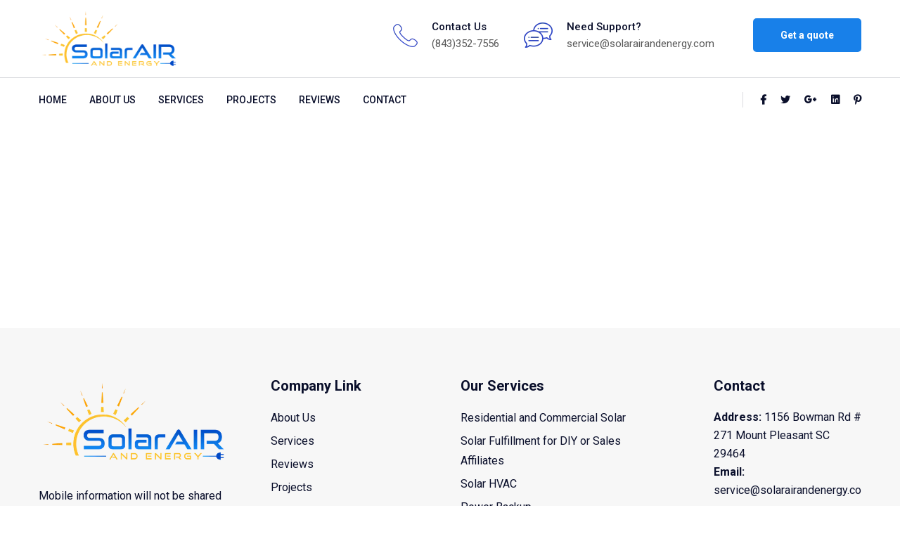

--- FILE ---
content_type: text/html; charset=UTF-8
request_url: https://solarairandenergy.com/power-backup/
body_size: 14353
content:
<!doctype html>
<html lang="en-US">
<head><script data-pagespeed-no-defer data-two-no-delay type="text/javascript" >var two_worker_data_critical_data = {"critical_data":{"critical_css":false,"critical_fonts":false}}</script><script data-pagespeed-no-defer data-two-no-delay type="text/javascript" >var two_worker_data_font = {"font":[]}</script><script data-pagespeed-no-defer data-two-no-delay type="text/javascript" >var two_worker_data_excluded_js = {"js":[]}</script><script data-pagespeed-no-defer data-two-no-delay type="text/javascript" >var two_worker_data_js = {"js":[{"inline":true,"code":"[base64]","id":"","uid":"two_691483f4494ae","exclude_blob":false,"excluded_from_delay":false},{"inline":true,"code":"[base64]","id":"wc-add-to-cart-js-extra","uid":"two_691483f44967d","exclude_blob":false,"excluded_from_delay":false},{"inline":false,"url":"https:\/\/solarairandenergy.com\/wp-content\/plugins\/woocommerce\/assets\/js\/frontend\/add-to-cart.min.js?ver=5.0.3","id":"wc-add-to-cart-js","uid":"two_691483f449693","exclude_blob":false,"excluded_from_delay":false},{"inline":false,"url":"https:\/\/solarairandenergy.com\/wp-content\/plugins\/js_composer\/assets\/js\/vendors\/woocommerce-add-to-cart.js?ver=6.5.0","id":"vc_woocommerce-add-to-cart-js-js","uid":"two_691483f4496a4","exclude_blob":false,"excluded_from_delay":false},{"inline":true,"code":"[base64]","id":"","uid":"two_691483f4496b1","exclude_blob":false,"excluded_from_delay":false},{"inline":true,"code":"[base64]","id":"","uid":"two_691483f4496ea","exclude_blob":false,"excluded_from_delay":false},{"inline":true,"code":"[base64]","id":"","uid":"two_691483f4496fd","exclude_blob":false,"excluded_from_delay":false},{"inline":true,"code":"[base64]","id":"contact-form-7-js-extra","uid":"two_691483f44970b","exclude_blob":false,"excluded_from_delay":false},{"inline":false,"url":"https:\/\/solarairandenergy.com\/wp-content\/plugins\/contact-form-7\/includes\/js\/scripts.js?ver=5.3.2","id":"contact-form-7-js","uid":"two_691483f44971a","exclude_blob":false,"excluded_from_delay":false},{"inline":false,"url":"https:\/\/solarairandenergy.com\/wp-content\/plugins\/woocommerce\/assets\/js\/js-cookie\/js.cookie.min.js?ver=2.1.4","id":"js-cookie-js","uid":"two_691483f449727","exclude_blob":false,"excluded_from_delay":false},{"inline":true,"code":"[base64]","id":"woocommerce-js-extra","uid":"two_691483f449734","exclude_blob":false,"excluded_from_delay":false},{"inline":false,"url":"https:\/\/solarairandenergy.com\/wp-content\/plugins\/woocommerce\/assets\/js\/frontend\/woocommerce.min.js?ver=5.0.3","id":"woocommerce-js","uid":"two_691483f449743","exclude_blob":false,"excluded_from_delay":false},{"inline":true,"code":"[base64]","id":"wc-cart-fragments-js-extra","uid":"two_691483f449750","exclude_blob":false,"excluded_from_delay":false},{"inline":false,"url":"https:\/\/solarairandenergy.com\/wp-content\/plugins\/woocommerce\/assets\/js\/frontend\/cart-fragments.min.js?ver=5.0.3","id":"wc-cart-fragments-js","uid":"two_691483f449760","exclude_blob":false,"excluded_from_delay":false},{"inline":false,"url":"https:\/\/www.google.com\/recaptcha\/api.js?render=6Lfzc6UpAAAAAJytGM25XebzoyCn2D9JBB0ODQFN&amp;ver=3.0","id":"google-recaptcha-js","uid":"two_691483f449776","exclude_blob":false,"excluded_from_delay":false},{"inline":true,"code":"[base64]","id":"wpcf7-recaptcha-js-extra","uid":"two_691483f449784","exclude_blob":false,"excluded_from_delay":false},{"inline":false,"url":"https:\/\/solarairandenergy.com\/wp-content\/plugins\/contact-form-7\/modules\/recaptcha\/script.js?ver=5.3.2","id":"wpcf7-recaptcha-js","uid":"two_691483f449791","exclude_blob":false,"excluded_from_delay":false},{"inline":false,"url":"https:\/\/solarairandenergy.com\/wp-content\/themes\/industro\/js\/countto.js?ver=20180910","id":"countto-js","uid":"two_691483f44979f","exclude_blob":false,"excluded_from_delay":false},{"inline":false,"url":"https:\/\/solarairandenergy.com\/wp-content\/themes\/industro\/js\/slick.min.js?ver=20180910","id":"slick-js","uid":"two_691483f4497ae","exclude_blob":false,"excluded_from_delay":false},{"inline":false,"url":"https:\/\/solarairandenergy.com\/wp-content\/plugins\/js_composer\/assets\/lib\/bower\/isotope\/dist\/isotope.pkgd.min.js?ver=6.5.0","id":"isotope-js","uid":"two_691483f4497ba","exclude_blob":false,"excluded_from_delay":false},{"inline":false,"url":"https:\/\/solarairandenergy.com\/wp-content\/themes\/industro\/js\/scripts.js?ver=20180910","id":"industro-scripts-js","uid":"two_691483f4497c7","exclude_blob":false,"excluded_from_delay":false},{"code":"[base64]","inline":true,"uid":"two_dispatchEvent_script"}]}</script><script data-pagespeed-no-defer data-two-no-delay type="text/javascript" >var two_worker_data_css = {"css":[{"url":"https:\/\/solarairandenergy.com\/wp-content\/cache\/tw_optimize\/css\/two_1364_aggregated_5031697833a1b266bf9fe4d7a52cf38e_delay.min.css?date=1762952180","media":"all","uid":""}]}</script><noscript><link rel="stylesheet" crossorigin="anonymous" class="two_uncritical_css_noscript" media="all" href="https://solarairandenergy.com/wp-content/cache/tw_optimize/css/two_1364_aggregated_5031697833a1b266bf9fe4d7a52cf38e_delay.min.css?date=1762952180"></noscript><link type="text/css" media="all" href="https://solarairandenergy.com/wp-content/cache/tw_optimize/css/two_1364_aggregated.min.css?date=1762952180" rel="stylesheet"  />
	<meta charset="UTF-8">
	<meta name="viewport" content="width=device-width, initial-scale=1">
	<link rel="profile" href="https://gmpg.org/xfn/11">

	<script data-pagespeed-no-defer data-two-no-delay type="text/javascript">window.addEventListener("load",function(){window.two_page_loaded=true;});function logLoaded(){console.log("window is loaded");}
(function listen(){if(window.two_page_loaded){logLoaded();}else{console.log("window is notLoaded");window.setTimeout(listen,50);}})();function applyElementorControllers(){if(!window.elementorFrontend)return;window.elementorFrontend.init()}
function applyViewCss(cssUrl){if(!cssUrl)return;const cssNode=document.createElement('link');cssNode.setAttribute("href",cssUrl);cssNode.setAttribute("rel","stylesheet");cssNode.setAttribute("type","text/css");document.head.appendChild(cssNode);}
var two_scripts_load=true;var two_load_delayed_javascript=function(event){if(two_scripts_load){two_scripts_load=false;two_connect_script(0);if(typeof two_delay_custom_js_new=="object"){document.dispatchEvent(two_delay_custom_js_new)}
window.two_delayed_loading_events.forEach(function(event){console.log("removed event listener");document.removeEventListener(event,two_load_delayed_javascript,false)});}};function two_loading_events(event){setTimeout(function(event){return function(){var t=function(eventType,elementClientX,elementClientY){var _event=new Event(eventType,{bubbles:true,cancelable:true});if(eventType==="click"){_event.clientX=elementClientX;_event.clientY=elementClientY}else{_event.touches=[{clientX:elementClientX,clientY:elementClientY}]}
return _event};var element;if(event&&event.type==="touchend"){var touch=event.changedTouches[0];element=document.elementFromPoint(touch.clientX,touch.clientY);element.dispatchEvent(t('touchstart',touch.clientX,touch.clientY));element.dispatchEvent(t('touchend',touch.clientX,touch.clientY));element.dispatchEvent(t('click',touch.clientX,touch.clientY));}else if(event&&event.type==="click"){element=document.elementFromPoint(event.clientX,event.clientY);element.dispatchEvent(t(event.type,event.clientX,event.clientY));}}}(event),150);}</script><script data-pagespeed-no-defer data-two-no-delay type="text/javascript">window.two_delayed_loading_attribute="data-twodelayedjs";window.two_delayed_js_load_libs_first="";window.two_delayed_loading_events=["mousemove","click","keydown","wheel","touchmove","touchend"];window.two_event_listeners=[];</script><script data-pagespeed-no-defer data-two-no-delay type="text/javascript">document.onreadystatechange=function(){if(document.readyState==="interactive"){if(window.two_delayed_loading_attribute!==undefined){window.two_delayed_loading_events.forEach(function(ev){window.two_event_listeners[ev]=document.addEventListener(ev,two_load_delayed_javascript,{passive:false})});}
if(window.two_delayed_loading_attribute_css!==undefined){window.two_delayed_loading_events_css.forEach(function(ev){window.two_event_listeners_css[ev]=document.addEventListener(ev,two_load_delayed_css,{passive:false})});}
if(window.two_load_delayed_iframe!==undefined){window.two_delayed_loading_iframe_events.forEach(function(ev){window.two_iframe_event_listeners[ev]=document.addEventListener(ev,two_load_delayed_iframe,{passive:false})});}}}</script><title>Power Backup &#8211; Solar Air And Energy LLC</title>
<meta name='robots' content='max-image-preview:large' />
	
	<link rel='dns-prefetch' href='//www.google.com' />
<link rel='dns-prefetch' href='//fonts.googleapis.com' />
<link href='https://fonts.gstatic.com' crossorigin rel='preconnect' />
<link rel="alternate" type="application/rss+xml" title="Solar Air And Energy LLC &raquo; Feed" href="https://solarairandenergy.com/feed/" />
<link rel="alternate" type="application/rss+xml" title="Solar Air And Energy LLC &raquo; Comments Feed" href="https://solarairandenergy.com/comments/feed/" />
<script data-two_delay_src='inline' data-two_delay_id="two_691483f4494ae" type="text/javascript"></script>














<link rel='stylesheet' id='industro-fonts-css' href='https://fonts.googleapis.com/css?family=Roboto%3A100%2C100i%2C300%2C300i%2C400%2C400i%2C500%2C500i%2C700%2C700i%2C900%2C900i&display=swap#038;subset=latin%2Clatin-ext' type='text/css' media='all' />








<script type="text/javascript" src="https://solarairandenergy.com/wp-includes/js/jquery/jquery.min.js?ver=3.7.1" id="jquery-core-js"></script>
<script type="text/javascript" src="https://solarairandenergy.com/wp-includes/js/jquery/jquery-migrate.min.js?ver=3.4.1" id="jquery-migrate-js"></script>
<script type="text/javascript" src="https://solarairandenergy.com/wp-content/plugins/revslider/public/assets/js/rbtools.min.js?ver=6.3.6" id="tp-tools-js"></script>
<script type="text/javascript" src="https://solarairandenergy.com/wp-content/plugins/revslider/public/assets/js/rs6.min.js?ver=6.3.6" id="revmin-js"></script>
<script type="text/javascript" src="https://solarairandenergy.com/wp-content/plugins/woocommerce/assets/js/jquery-blockui/jquery.blockUI.min.js?ver=2.70" id="jquery-blockui-js"></script>
<script data-two_delay_src='inline' data-two_delay_id="two_691483f44967d" type="text/javascript" id="wc-add-to-cart-js-extra"></script>
<script data-two_delay_id="two_691483f449693" type="text/javascript" data-two_delay_src="https://solarairandenergy.com/wp-content/plugins/woocommerce/assets/js/frontend/add-to-cart.min.js?ver=5.0.3" id="wc-add-to-cart-js"></script>
<script data-two_delay_id="two_691483f4496a4" type="text/javascript" data-two_delay_src="https://solarairandenergy.com/wp-content/plugins/js_composer/assets/js/vendors/woocommerce-add-to-cart.js?ver=6.5.0" id="vc_woocommerce-add-to-cart-js-js"></script>
<link rel="https://api.w.org/" href="https://solarairandenergy.com/wp-json/" /><link rel="alternate" title="JSON" type="application/json" href="https://solarairandenergy.com/wp-json/wp/v2/pages/1364" /><link rel="EditURI" type="application/rsd+xml" title="RSD" href="https://solarairandenergy.com/xmlrpc.php?rsd" />
<meta name="generator" content="WordPress 6.8.3" />
<meta name="generator" content="WooCommerce 5.0.3" />
<link rel="canonical" href="https://solarairandenergy.com/power-backup/" />
<link rel='shortlink' href='https://solarairandenergy.com/?p=1364' />
<link rel="alternate" title="oEmbed (JSON)" type="application/json+oembed" href="https://solarairandenergy.com/wp-json/oembed/1.0/embed?url=https%3A%2F%2Fsolarairandenergy.com%2Fpower-backup%2F" />
<link rel="alternate" title="oEmbed (XML)" type="text/xml+oembed" href="https://solarairandenergy.com/wp-json/oembed/1.0/embed?url=https%3A%2F%2Fsolarairandenergy.com%2Fpower-backup%2F&#038;format=xml" />
	<noscript><style>.woocommerce-product-gallery{ opacity: 1 !important; }</style></noscript>
	<meta name="generator" content="Powered by WPBakery Page Builder - drag and drop page builder for WordPress."/>
<meta name="generator" content="Powered by Slider Revolution 6.3.6 - responsive, Mobile-Friendly Slider Plugin for WordPress with comfortable drag and drop interface." />
<script data-two_delay_src='inline' data-two_delay_id="two_691483f4496b1" type="text/javascript"></script>
		
		<noscript><style> .wpb_animate_when_almost_visible { opacity: 1; }</style></noscript></head>

<body class="wp-singular page-template-default page page-id-1364 wp-embed-responsive wp-theme-industro theme-industro woocommerce-no-js wpb-js-composer js-comp-ver-6.5.0 vc_responsive">
        <script data-pagespeed-no-defer data-two-no-delay type="text/javascript">

        </script>
         <script data-pagespeed-no-defer data-two-no-delay id="two_worker" type="javascript/worker">
                let two_font_actions = "not_load";
            let two_css_length=0;let two_connected_css_length=0;let two_uncritical_fonts=null;let two_uncritical_fonts_status=false;if(two_font_actions=="not_load"||two_font_actions=="exclude_uncritical_fonts"){two_uncritical_fonts_status=true;}
self.addEventListener("message",function(e){two_css_length=e.data.css.length;if(!e.data.critical_data.critical_css||!e.data.critical_data.critical_fonts){two_uncritical_fonts_status=false;}
if(e.data.font.length>0){two_fetch_inbg(e.data.font,"font");}
if(e.data.js.length>0){two_fetch_inbg(e.data.js,"js");}
if(e.data.excluded_js.length>0){two_fetch_inbg(e.data.excluded_js,"js",true);}
if(e.data.css.length>0){two_fetch_inbg(e.data.css,"css");}},false);function two_fetch_inbg(data,type,excluded_js=false){for(let i in data){if(typeof data[i].url!="undefined"){var modifiedScript=null;if(type==="js"&&typeof data[i].exclude_blob!="undefined"&&data[i].exclude_blob){modifiedScript={id:i,status:'ok',type:type,url:data[i].url,uid:data[i].uid};two_send_worker_data(modifiedScript);continue;}
fetch(data[i].url,{mode:'no-cors',redirect:'follow'}).then((r)=>{if(!r.ok||r.status!==200){throw Error(r.statusText);}
if(two_uncritical_fonts_status&&type=="css"){return(r.text());}else{return(r.blob());}}).then((content_)=>{let sheetURL="";if(two_uncritical_fonts_status&&type=="css"){sheetURL=two_create_blob(content_);}else{sheetURL=URL.createObjectURL(content_);}
modifiedScript=null;if(type=="css"){modifiedScript={id:i,type:type,status:'ok',media:data[i].media,url:sheetURL,uid:data[i].uid,original_url:data[i].url,two_uncritical_fonts:two_uncritical_fonts,};}else if(type=="js"){modifiedScript={id:i,status:'ok',type:type,url:sheetURL,uid:data[i].uid};}else if(type=="font"){modifiedScript={status:'ok',type:type,main_url:data[i].url,url:sheetURL,font_face:data[i].font_face};}
if(excluded_js){modifiedScript.excluded_from_delay=true;}
two_send_worker_data(modifiedScript);}).catch(function(error){console.log("error in fetching: "+error.toString()+", bypassing "+data[i].url);fetch(data[i].url,{redirect:'follow'}).then((r)=>{if(!r.ok||r.status!==200){throw Error(r.statusText);}
if(two_uncritical_fonts_status&&type=="css"){return(r.text());}else{return(r.blob());}}).then((content_)=>{let sheetURL="";if(two_uncritical_fonts_status&&type=="css"){sheetURL=two_create_blob(content_);}else{sheetURL=URL.createObjectURL(content_);}
var modifiedScript=null;if(type=="css"){modifiedScript={id:i,type:type,status:'ok',media:data[i].media,url:sheetURL,uid:data[i].uid,original_url:data[i].url,two_uncritical_fonts:two_uncritical_fonts,};}else if(type=="js"){modifiedScript={id:i,status:'ok',type:type,url:sheetURL,uid:data[i].uid};}else if(type=="font"){modifiedScript={status:'ok',type:type,main_url:data[i].url,url:sheetURL,font_face:data[i].font_face};}
if(excluded_js){modifiedScript.excluded_from_delay=true;}
two_send_worker_data(modifiedScript);}).catch(function(error){console.log("error in fetching no-cors: "+error.toString()+", bypassing "+data[i].url);try{console.log("error in fetching: "+error.toString()+", sending XMLHttpRequest"+data[i].url);let r=new XMLHttpRequest;if(two_uncritical_fonts_status&&type=="css"){r.responseType="text";}else{r.responseType="blob";}
r.onload=function(content_){let sheetURL="";if(two_uncritical_fonts_status&&type=="css"){sheetURL=two_create_blob(content_.target.response);}else{sheetURL=URL.createObjectURL(content_.target.response);}
if(r.status!==200){two_XMLHttpRequest_error(excluded_js,data[i],type,i);return;}
console.log("error in fetching: "+error.toString()+", XMLHttpRequest success "+data[i].url);let modifiedScript=null;if(type=="css"){modifiedScript={id:i,type:type,status:'ok',media:data[i].media,url:sheetURL,uid:data[i].uid,two_uncritical_fonts:two_uncritical_fonts,};}else if(type=="js"){modifiedScript={id:i,type:type,status:'ok',url:sheetURL,uid:data[i].uid};}else if(type=="font"){modifiedScript={type:type,status:'ok',main_url:data[i].url,url:sheetURL,font_face:data[i].font_face};}
if(excluded_js){modifiedScript.excluded_from_delay=true;}
two_send_worker_data(modifiedScript);};r.onerror=function(){two_XMLHttpRequest_error(excluded_js,data[i],type,i)};r.open("GET",data[i].url,true);r.send();}catch(e){console.log("error in fetching: "+e.toString()+", running fallback for "+data[i].url);var modifiedScript=null;if(type=="css"||type=="js"){modifiedScript={id:i,type:type,status:'error',url:data[i].url,uid:data[i].uid};}else if(type=="font"){modifiedScript={type:type,status:'error',url:data[i].url,font_face:data[i].font_face};}
if(excluded_js){modifiedScript.excluded_from_delay=true;}
two_send_worker_data(modifiedScript);}});});}}}
function two_XMLHttpRequest_error(excluded_js,data_i,type,i){console.log("error in fetching: XMLHttpRequest failed "+data_i.url);var modifiedScript=null;if(type=="css"||type=="js"){modifiedScript={id:i,type:type,status:'error',url:data_i.url,uid:data_i.uid};}else if(type=="font"){modifiedScript={type:type,status:'error',url:data_i.url,font_face:data_i.font_face};}
if(excluded_js){modifiedScript.excluded_from_delay=true;}
two_send_worker_data(modifiedScript);}
function two_create_blob(str){two_uncritical_fonts="";const regex=/@font-face\s*\{(?:[^{}])*\}/sig;str=str.replace(regex,function(e){if(e.includes("data:application")){return e;}
two_uncritical_fonts+=e;return"";});let blob_data=new Blob([str],{type:"text/css"});let sheetURL=URL.createObjectURL(blob_data);return sheetURL;}
function two_send_worker_data(data){if(data.type=="css"){two_connected_css_length++;data.length=two_css_length;data.connected_length=two_connected_css_length;}
self.postMessage(data)}
        </script>
        <script data-pagespeed-no-defer data-two-no-delay type="text/javascript">
                        let two_font_actions = "not_load";
                     two_worker_styles_list=[];two_worker_styles_count=0;var two_script_list=typeof two_worker_data_js==="undefined"?[]:two_worker_data_js.js;var two_excluded_js_list=typeof two_worker_data_excluded_js==="undefined"?[]:two_worker_data_excluded_js.js;var excluded_count=two_excluded_js_list.filter((el)=>{return!!el['url']}).length;var two_css_list=typeof two_worker_data_css==="undefined"?[]:two_worker_data_css.css;var two_fonts_list=typeof two_worker_data_font==="undefined"?[]:two_worker_data_font.font;var two_critical_data=typeof two_worker_data_critical_data==="undefined"?[]:two_worker_data_critical_data.critical_data;var wcode=new Blob([document.querySelector("#two_worker").textContent],{type:"text/javascript"});var two_worker=new Worker(window.URL.createObjectURL(wcode));var two_worker_data={"js":two_script_list,"excluded_js":two_excluded_js_list,"css":two_css_list,"font":two_fonts_list,critical_data:two_critical_data}
two_worker.postMessage(two_worker_data);two_worker.addEventListener("message",function(e){var data=e.data;if(data.type==="css"&&data.status==="ok"){if(data.two_uncritical_fonts&&two_font_actions=="exclude_uncritical_fonts"){let two_uncritical_fonts=data.two_uncritical_fonts;const two_font_tag=document.createElement("style");two_font_tag.innerHTML=two_uncritical_fonts;two_font_tag.className="two_uncritical_fonts";document.body.appendChild(two_font_tag);}
if(window.two_page_loaded){two_connect_style(data);}else{two_worker_styles_list.push(data);}}else if(data.type==="js"){if(data.status==="ok"){if(data.excluded_from_delay){two_excluded_js_list[data.id].old_url=two_excluded_js_list[data.id].url;two_excluded_js_list[data.id].url=data.url;two_excluded_js_list[data.id].success=true;excluded_count--;if(excluded_count===0){two_connect_script(0,two_excluded_js_list)}}else{two_script_list[data.id].old_url=two_script_list[data.id].url;two_script_list[data.id].url=data.url;two_script_list[data.id].success=true;}}}else if(data.type==="css"&&data.status==="error"){console.log("error in fetching, connecting style now")
two_connect_failed_style(data);}else if(data.type==="font"){two_connect_font(data);}});function UpdateQueryString(key,value,url){if(!url)url=window.location.href;var re=new RegExp("([?&])"+key+"=.*?(&|#|$)(.*)","gi"),hash;if(re.test(url)){if(typeof value!=="undefined"&&value!==null){return url.replace(re,"$1"+key+"="+value+"$2$3");}
else{hash=url.split("#");url=hash[0].replace(re,"$1$3").replace(/(&|\?)$/,"");if(typeof hash[1]!=="undefined"&&hash[1]!==null){url+="#"+hash[1];}
return url;}}
else{if(typeof value!=="undefined"&&value!==null){var separator=url.indexOf("?")!==-1?"&":"?";hash=url.split("#");url=hash[0]+separator+key+"="+value;if(typeof hash[1]!=="undefined"&&hash[1]!==null){url+="#"+hash[1];}
return url;}
else{return url;}}}
function two_connect_failed_style(data){var link=document.createElement("link");link.className="fallback_two_worker";link.rel="stylesheet";link.type="text/css";link.href=data.url;link.media="none";link.onload=function(){if(this.media==="none"){if(data.media){this.media=data.media;}else{this.media="all";}console.log(data.media);}if(data.connected_length==data.length&&typeof two_replace_backgrounds!="undefined"){two_replace_backgrounds();};two_styles_loaded()};document.getElementsByTagName("head")[0].appendChild(link);if(data.connected_length==data.length&&typeof two_replace_backgrounds!="undefined"){two_replace_backgrounds();}}
function two_connect_style(data,fixed_google_font=false){if(fixed_google_font===false&&typeof two_merge_google_fonts!=="undefined"&&data['original_url']&&data['original_url'].startsWith('https://fonts.googleapis.com/css')&&data['response']){data['response'].text().then(function(content){content=two_merge_google_fonts(content)
let blob=new Blob([content],{type:data['response'].type});data['url']=URL.createObjectURL(blob);two_connect_style(data,true);});return;}
var link=document.createElement("link");link.className="loaded_two_worker";link.rel="stylesheet";link.type="text/css";link.href=data.url;link.media=data.media;link.onload=function(){if(data.connected_length==data.length&&typeof two_replace_backgrounds!="undefined"){two_replace_backgrounds();};two_styles_loaded()};link.onerror=function(){two_styles_loaded()};document.getElementsByTagName("head")[0].appendChild(link);}
var two_event;function two_connect_script(i,scripts_list=null){if(i===0&&event){two_event=event;event.preventDefault();}
if(scripts_list===null){scripts_list=two_script_list;}
if(typeof scripts_list[i]!=="undefined"){let data_uid="[data-two_delay_id=\""+scripts_list[i].uid+"\"]";let current_script=document.querySelector(data_uid);let script=document.createElement("script");script.type="text/javascript";script.async=false;if(scripts_list[i].inline){var js_code=decodeURIComponent(atob(scripts_list[i].code));var blob=new Blob([js_code],{type:"text/javascript"});scripts_list[i].url=URL.createObjectURL(blob);}
if(current_script!=null&&typeof scripts_list[i].url!="undefined"){script.dataset.src=scripts_list[i].url;current_script.parentNode.insertBefore(script,current_script);current_script.getAttributeNames().map(function(name){let value=current_script.getAttribute(name);try{script.setAttribute(name,value);}catch(error){console.log(error);}});current_script.remove();script.classList.add("loaded_two_worker_js");if(typeof scripts_list[i].exclude_blob!="undefined"&&scripts_list[i].exclude_blob){script.dataset.blob_exclude="1";}}
i++;two_connect_script(i,scripts_list);}else{let elementor_frontend_js=null;document.querySelectorAll(".loaded_two_worker_js").forEach((elem)=>{let id=elem.getAttribute("id");if(id!='elementor-frontend-js'){two_load_delayed_js(elem);}else{elementor_frontend_js=elem;}});if(elementor_frontend_js!==null){two_load_delayed_js(elementor_frontend_js);}}}
function two_load_delayed_js(elem){let data_src=elem.dataset.src;if(elem.dataset.blob_exclude==="1"){delete elem.dataset.blob_exclude;delete elem.dataset.src;delete elem.dataset.two_delay_id;delete elem.dataset.two_delay_src;}
if(data_src){elem.setAttribute("src",data_src);}}
function two_connect_font(data){let font_face=data.font_face;if(font_face.indexOf("font-display")>=0){const regex=/font-display:[ ]*[a-z]*[A-Z]*;/g;while((m=regex.exec(font_face))!==null){if(m.index===regex.lastIndex){regex.lastIndex++;}
m.forEach((match,groupIndex)=>{console.log(match);font_face.replace(match,"font-display: swap;");});}}else{font_face=font_face.replace("}",";font-display: swap;}");}
if(typeof data.main_url!="undefined"){font_face=font_face.replace(data.main_url,data.url);}
var newStyle=document.createElement("style");newStyle.className="two_critical_font";newStyle.appendChild(document.createTextNode(font_face));document.head.appendChild(newStyle);}
let connect_stile_timeout=setInterval(function(){console.log(window.two_page_loaded);if(window.two_page_loaded){clearInterval(connect_stile_timeout);two_worker_styles_list.forEach(function(item,index){two_connect_style(item);});two_worker_styles_list=[];}},500);function two_styles_loaded(){if(two_css_list.length-++two_worker_styles_count==0){var critical_css=document.getElementById("two_critical_css");if(critical_css){critical_css.remove();}
onStylesLoadEvent=new Event("two_css_loaded");window.dispatchEvent(onStylesLoadEvent);}}
        </script>
<div id="page" class="site">
	<header id="site-header" class="site-header header-layout-2 is-sticky">

		<!-- Top header start -->
		<div class="top-header">
			<div class="container">
                <div id="site-logo">
                    <a href="https://solarairandenergy.com/"><noscript><img decoding="async" src="https://solarairandenergy.com/wp-content/uploads/2021/06/SAE-signature-logo.png" alt="Solar Air And Energy LLC"></noscript><img class="lazy"  decoding="async" src='data:image/svg+xml,%3Csvg%20xmlns=%22http://www.w3.org/2000/svg%22%20viewBox=%220%200%20%20%22%3E%3C/svg%3E' data-src="https://solarairandenergy.com/wp-content/uploads/2021/06/SAE-signature-logo.png" alt="Solar Air And Energy LLC"></a>
                </div>

                <div id="menu-btn">
                    <i class="fas fa-bars"></i>
                </div>

                                <div class="btn-cta">
                                            <a href="tel:8436399166" class="btn">Get a quote</a>
                                    </div>

                                    <!-- contact info -->
                    <ul class="info-list">
                                                                            <li>
                                                                <noscript><img decoding="async" src="https://solarairandenergy.com/wp-content/uploads/2021/02/i6.png"></noscript><img class="lazy"  decoding="async" src='data:image/svg+xml,%3Csvg%20xmlns=%22http://www.w3.org/2000/svg%22%20viewBox=%220%200%20%20%22%3E%3C/svg%3E' data-src="https://solarairandenergy.com/wp-content/uploads/2021/02/i6.png">
                                                                <div class="txt">
                                    <span class="title-info">Contact Us</span>
                                    
<a href="tel:8433527556">(843)352-7556</a>                                </div>
                            </li>
                                                    <li>
                                                                <noscript><img decoding="async" src="https://solarairandenergy.com/wp-content/uploads/2021/02/i5.png"></noscript><img class="lazy"  decoding="async" src='data:image/svg+xml,%3Csvg%20xmlns=%22http://www.w3.org/2000/svg%22%20viewBox=%220%200%20%20%22%3E%3C/svg%3E' data-src="https://solarairandenergy.com/wp-content/uploads/2021/02/i5.png">
                                                                <div class="txt">
                                    <span class="title-info">Need Support?</span>
                                    <a href="service@solarairandenergy.com">service@solarairandenergy.com</a>                                </div>
                            </li>
                                            </ul>
                    <!-- contact info close -->
                			</div>
		</div>
		<!-- Top header close -->

		<!-- Main header start -->
		<div class="main-header">
			<div class="container">

                <nav id="site-navigation" class="main-navigation">
                    <div class="menu-main-menu-container"><ul id="primary-menu" class="menu"><li id="menu-item-1354" class="menu-item menu-item-type-custom menu-item-object-custom menu-item-home menu-item-1354"><a href="https://solarairandenergy.com/">Home</a></li>
<li id="menu-item-1278" class="menu-item menu-item-type-custom menu-item-object-custom menu-item-1278"><a href="https://solarairandenergy.com/about/">About Us</a></li>
<li id="menu-item-1279" class="menu-item menu-item-type-custom menu-item-object-custom menu-item-1279"><a href="https://solarairandenergy.com/services/">Services</a></li>
<li id="menu-item-1280" class="menu-item menu-item-type-custom menu-item-object-custom menu-item-1280"><a href="https://solarairandenergy.com/projects/">Projects</a></li>
<li id="menu-item-1281" class="menu-item menu-item-type-custom menu-item-object-custom menu-item-1281"><a href="https://solarairandenergy.com/reviews/">Reviews</a></li>
<li id="menu-item-1282" class="menu-item menu-item-type-custom menu-item-object-custom menu-item-1282"><a href="https://solarairandenergy.com/contact/">Contact</a></li>
</ul></div>                </nav><!-- #site-navigation -->

                                    <!-- social icons -->
                    <ul class="social-list">
                                                                            <li> <a href="https://www.facebook.com/SolarAirandEnergy/" target="_blank" ><i class="fab fa-facebook-f"></i></a></li>
                                                    <li> <a href="#" target="_blank" ><i class="fab fa-twitter"></i></a></li>
                                                    <li> <a href="#" target="_blank" ><i class="fab fa-google-plus-g"></i></a></li>
                                                    <li> <a href="#" target="_blank" ><i class="fab fa-linkedin"></i></a></li>
                                                    <li> <a href="#" target="_blank" ><i class="fab fa-pinterest-p"></i></a></li>
                                            </ul>
                    <!-- social icons close -->
                
			</div>
		</div>
		<!-- Main header close -->
	</header><!-- #site-header -->	

    
            <div id="page-header" class="page-header"  style="background-image: url(data:image/svg+xml,%3Csvg%20xmlns=%22http://www.w3.org/2000/svg%22%20viewBox=%220%200%20%20%22%3E%3C/svg%3E#}https://web.uslocalbiz.org/SocalEnergySolutions/wp-content/uploads/2021/02/bg-pheader.jpg)" >
                <div class="container">
                    <div class="row">
                        <div class="col-lg-8">
                            <ul id="breadcrumb" class="breadcrumb"><li><a href="https://solarairandenergy.com">Home</a></li><li class="active">Power Backup</li></ul>                                                            <h1 class="page-title">Power Backup</h1>
                                                    </div>
                    </div><!-- End row -->
                </div><!-- End container -->
            </div>
            
	<div id="content" class="site-content full-content">
    

	</div><!-- #content -->

	<footer id="site-footer" class="site-footer">

		
				    <div class="main-footer">
		    	<div class="container">
			    	<div class="row">
			    		

	<div class="col-md-3 col-sm-6">
	    <div id="media_image-1" class="widget widget_media_image"><a href="#"><noscript><img width="500" height="234" src="https://solarairandenergy.com/wp-content/uploads/2021/06/SAE-signature-logo.png" class="image wp-image-1274  attachment-full size-full" alt="" style="max-width: 100%; height: auto;" decoding="async" srcset="https://solarairandenergy.com/wp-content/uploads/2021/06/SAE-signature-logo.png 500w, https://solarairandenergy.com/wp-content/uploads/2021/06/SAE-signature-logo-300x140.png 300w" sizes="(max-width: 500px) 100vw, 500px" /></noscript><img width="500" height="234" src='data:image/svg+xml,%3Csvg%20xmlns=%22http://www.w3.org/2000/svg%22%20viewBox=%220%200%20500%20234%22%3E%3C/svg%3E' data-src="https://solarairandenergy.com/wp-content/uploads/2021/06/SAE-signature-logo.png" class=" lazy  image wp-image-1274  attachment-full size-full" alt="" style="max-width: 100%; height: auto;" decoding="async"  data-srcset="https://solarairandenergy.com/wp-content/uploads/2021/06/SAE-signature-logo.png 500w, https://solarairandenergy.com/wp-content/uploads/2021/06/SAE-signature-logo-300x140.png 300w"  data-sizes="(max-width: 500px) 100vw, 500px" /></a></div><div id="text-2" class="widget widget_text">			<div class="textwidget"><p>Mobile information will not be shared with third parties for marketing or promotional purposes. However, sharing with subcontractors for support services is permitted</p>
</div>
		</div><div id="custom_html-1" class="widget_text widget widget_custom_html"><div class="textwidget custom-html-widget"><!-- <p>With over 1000 installations done through fulfillment services - we know how to do the job right! We began like all other solar companies - selling panels. However, through experience we have learned that when a home has a $300- $500 monthly bill - the solution is by combining solar and efficiency products. Produce While your Reduce!</p> -->
<ul style="text-align: center;" class="social-list">
	<li><a href="https://www.facebook.com/SolarAirandEnergy/"><i class="fab fa-facebook-f"></i></a></li>
	<li><a href="#"><i class="fab fa-twitter"></i></a></li>
	<li><a href="#"><i class="fab fa-google-plus-g"></i></a></li>
	<li><a href="#"><i class="fab fa-linkedin"></i></a></li>
	<li><a href="#"><i class="fab fa-pinterest-p"></i></a></li>
</ul></div></div>	</div><!-- end col-lg-3 -->

	<div class="col-md-3 col-sm-6">
	    <div id="custom_html-2" class="widget_text widget widget_custom_html"><h3 class="widget-title">Company Link</h3><div class="textwidget custom-html-widget"><ul>
	<li><a href="https://solarairandenergy.com/about/">About Us</a></li>
	<li><a href="https://solarairandenergy.com/services/">Services</a></li>
	<li><a href="https://solarairandenergy.com/reviews/">Reviews</a></li>
	<li><a href="https://solarairandenergy.com/projects/">Projects</a></li>
	<li><a href="https://solarairandenergy.com/privacy-policy/">Privacy Policy</a></li>
	<li><a href="https://solarairandenergy.com/contact/">Contact Us</a></li>
	
</ul></div></div>	</div><!-- end col-lg-3 -->

	<div class="col-md-3 col-sm-6">
	    <div id="custom_html-3" class="widget_text widget widget_custom_html"><h3 class="widget-title">Our Services</h3><div class="textwidget custom-html-widget"><ul>
	<li><a href="https://solarairandenergy.com/services/">Residential and Commercial Solar</a></li>
	<li><a href="https://solarairandenergy.com/services/">Solar Fulfillment for DIY or Sales Affiliates</a></li>
	<li><a href="https://solarairandenergy.com/services/">Solar HVAC</a></li>
	<li><a href="https://solarairandenergy.com/services/">Power Backup</a></li>
</ul></div></div>	</div><!-- end col-lg-3 -->

	<div class="col-md-3 col-sm-6">
	    <div id="custom_html-4" class="widget_text widget widget_custom_html"><h3 class="widget-title">Contact</h3><div class="textwidget custom-html-widget"><b>Address: </b>1156 Bowman Rd # <br>271 Mount Pleasant SC 29464<br>
<b>Email: </b>service@solarairandenergy.com<br>
<b>Phone: </b>(843)352-7556<br></div></div>	</div><!-- end col-lg-3 -->



			    	</div>
			    </div>
		    </div><!-- .main-footer -->
	    
		<div class="footer-bottom">
			<div class="container">
	            <div class="row">
	                <div class="col-md-12">
		                <div class="footer-copyright">
		                	Copyright © 2021 Solar Air &amp; Energy LLC. All Rights Reserved. | Designed &amp; Developed by <a href="https://citylocalpro.com/" target="_blank" style="color:#fff !important">CityLocal Pro</a>		                </div>
	                </div>
	                <!-- <div class="col-md-6">
	                	<div class="footer-nav">
	                			                	</div>
	                </div> -->
	            </div>
	        </div>
		</div><!-- .copyright-footer -->
	</footer><!-- #site-footer -->
</div><!-- #page -->

<script data-two_delay_src='inline' data-two_delay_id="two_691483f4496ea" type="speculationrules"></script>
  
                
	<script data-two_delay_src='inline' data-two_delay_id="two_691483f4496fd" type="text/javascript"></script>
	<script data-two_delay_src='inline' data-two_delay_id="two_691483f44970b" type="text/javascript" id="contact-form-7-js-extra"></script>
<script data-two_delay_id="two_691483f44971a" type="text/javascript" data-two_delay_src="https://solarairandenergy.com/wp-content/plugins/contact-form-7/includes/js/scripts.js?ver=5.3.2" id="contact-form-7-js"></script>
<script data-two_delay_id="two_691483f449727" type="text/javascript" data-two_delay_src="https://solarairandenergy.com/wp-content/plugins/woocommerce/assets/js/js-cookie/js.cookie.min.js?ver=2.1.4" id="js-cookie-js"></script>
<script data-two_delay_src='inline' data-two_delay_id="two_691483f449734" type="text/javascript" id="woocommerce-js-extra"></script>
<script data-two_delay_id="two_691483f449743" type="text/javascript" data-two_delay_src="https://solarairandenergy.com/wp-content/plugins/woocommerce/assets/js/frontend/woocommerce.min.js?ver=5.0.3" id="woocommerce-js"></script>
<script data-two_delay_src='inline' data-two_delay_id="two_691483f449750" type="text/javascript" id="wc-cart-fragments-js-extra"></script>
<script data-two_delay_id="two_691483f449760" type="text/javascript" data-two_delay_src="https://solarairandenergy.com/wp-content/plugins/woocommerce/assets/js/frontend/cart-fragments.min.js?ver=5.0.3" id="wc-cart-fragments-js"></script>
<script data-two_delay_id="two_691483f449776" type="text/javascript" data-two_delay_src="https://www.google.com/recaptcha/api.js?render=6Lfzc6UpAAAAAJytGM25XebzoyCn2D9JBB0ODQFN&amp;ver=3.0" id="google-recaptcha-js"></script>
<script data-two_delay_src='inline' data-two_delay_id="two_691483f449784" type="text/javascript" id="wpcf7-recaptcha-js-extra"></script>
<script data-two_delay_id="two_691483f449791" type="text/javascript" data-two_delay_src="https://solarairandenergy.com/wp-content/plugins/contact-form-7/modules/recaptcha/script.js?ver=5.3.2" id="wpcf7-recaptcha-js"></script>
<script data-two_delay_id="two_691483f44979f" type="text/javascript" data-two_delay_src="https://solarairandenergy.com/wp-content/themes/industro/js/countto.js?ver=20180910" id="countto-js"></script>
<script data-two_delay_id="two_691483f4497ae" type="text/javascript" data-two_delay_src="https://solarairandenergy.com/wp-content/themes/industro/js/slick.min.js?ver=20180910" id="slick-js"></script>
<script data-two_delay_id="two_691483f4497ba" type="text/javascript" data-two_delay_src="https://solarairandenergy.com/wp-content/plugins/js_composer/assets/lib/bower/isotope/dist/isotope.pkgd.min.js?ver=6.5.0" id="isotope-js"></script>
<script data-two_delay_id="two_691483f4497c7" type="text/javascript" data-two_delay_src="https://solarairandenergy.com/wp-content/themes/industro/js/scripts.js?ver=20180910" id="industro-scripts-js"></script>

<script data-two_delay_id="two_dispatchEvent_script"></script><script data-pagespeed-no-defer data-two-no-delay >window["two_svg_placeholder"] = "data:image/svg+xml,%3Csvg%20xmlns=%22http://www.w3.org/2000/svg%22%20viewBox=%220%200%20%20%22%3E%3C/svg%3E#}"</script><script data-pagespeed-no-defer data-two-no-delay  type="text/javascript"  src="https://solarairandenergy.com/wp-content/plugins/tenweb-speed-optimizer/includes/external/js/vanilla-lazyload/lazyload.min.js"></script><script data-pagespeed-no-defer data-two-no-delay type="text/javascript" src="https://solarairandenergy.com/wp-content/plugins/tenweb-speed-optimizer/includes/external/js/vanilla-lazyload/two_bg_vanilla.js"></script><script data-pagespeed-no-defer data-two-no-delay >
                                if(typeof two_lazyLoadInstance === "undefined"){
                                    window.two_lazyLoadInstance = new LazyLoad({
                                          "callback_applied": function(element, instance){
                                                                let settings = instance._settings;
                                                                var bgDataValue = element.getAttribute("data-" + settings.data_bg_multi);
                                                                if (!bgDataValue) {
                                                                    return;
                                                                }
                                                                if(window.getComputedStyle(element).getPropertyValue("background-image") !== bgDataValue) {
                                                                    let style = element.getAttribute("style");
                                                                    style += "background-image: " + bgDataValue + " !important;";
                                                                    element.setAttribute("style", style);
                                                                }
                                                            }
                                   });
                                }else{
                                     two_lazyLoadInstance.update();
                                }
                                window.addEventListener("scroll", function() {
                                   if(two_lazyLoadInstance.toLoadCount>0){
                                      two_lazyLoadInstance.update();
                                   }
                                });
                                /*
                                 * Updates lazy-load instance from every ajax request
                                 * When we use Ajax requests and get pictures back, we need to update lazy-load instance
                                 * */
                                if (window.jQuery) {
                                    jQuery.ajaxSetup({
                                            complete: function() {
                                                two_lazyLoadInstance.update();
                                            }
                                        });
                                }
                            </script></body>
</html>


--- FILE ---
content_type: application/javascript; charset=UTF-8
request_url: https://solarairandenergy.com/wp-content/themes/industro/js/scripts.js?ver=20180910
body_size: 1109
content:
(function( $ ) {
    'use strict';

    //Sticky
    var $win = $(window);
    var $is_sticky = $('.is-sticky');
    if ($is_sticky.length > 0 ) {

        if ($win.width() < 992 && $is_sticky.hasClass('header-layout-2')) {
            var $navm = $('.site-header').offset();
        }else{
            var $navm = $('.main-header').offset();
        }

        $win.scroll(function(){
            var $scroll = $win.scrollTop();

            if($scroll > $navm.top){
                if( !$is_sticky.hasClass('has-fixed') ) { $is_sticky.addClass('has-fixed'); }
            } else {
                if( $is_sticky.hasClass('has-fixed') ) { $is_sticky.removeClass('has-fixed'); }
            }

        });
    }

    //Search Header
    $('#toggle-search').on('click', function () {
        $('.fa-search').toggleClass('fa-remove');
        $('#header-search-form').toggle();
        return false;
    });

    //Menu Mobile
    $('#menu-btn').on('click', function () {
        $('#site-navigation').stop().toggle();
    });
    $('#site-navigation li a').each(function() {
        if ($(this).next("ul").length > 0) {
            $("<span></span>").insertAfter($(this));
        }
    });
    $('#site-navigation li > span').on('click', function () {
        $(this).next('ul').stop().toggle();
        $(this).toggleClass('clicked');
    });

    //Counter
    $('.fun-facts .number').each(function() {
        var to = $(this).data('to'),
            speed = $(this).data('speed');

        $(this).countTo({
            to: to,
            speed: 3000
        });
    });

    //Features Hover
    $('.features-box.active').parent().addClass('onhover');
    $('.onhover .features-box').on( 'hover', function () {
        $(this).siblings().removeClass('active');
        $(this).addClass('active');
    });

    //Process Hover
    $('.process .active').parent().addClass('onhover');
    $('.onhover .steps').on( 'hover', function () {
        $(this).siblings().removeClass('active');
        $(this).addClass('active');
    });

    //Images Carousel
    $('.image-carousel').each( function () {
        var $show = $(this).data('show');
        var $arr = $(this).data('arrow');
        $(this).slick({
            infinite: false,
            slidesToShow: $show,
            slidesToScroll: 1,
            arrows: $arr,
            prevArrow: '<button type="button" class="prev-nav slider-nav"><i class="fas fa-chevron-left"></i></button>',
            nextArrow: '<button type="button" class="next-nav slider-nav"><i class="fas fa-chevron-right"></i></button>',
            autoplay: true,
            autoplaySpeed: 6000,
            responsive: [
                {
                    breakpoint: 991,
                    settings: {
                        slidesToShow: $show,
                        slidesToScroll: 1,
                        infinite: true,
                        arrows: false,
                        dots: true
                    }
                },
                {
                    breakpoint: 767,
                    settings: {
                        slidesToShow: 1,
                        slidesToScroll: 1,
                        arrows: false,
                        dots: true
                    }
                },
                {
                    breakpoint: 480,
                    settings: {
                        slidesToShow: 1,
                        slidesToScroll: 1,
                        arrows: false,
                        dots: true
                    }
                }
            ]
        });
    });

    //Team Slider
    $('.team-slider').each( function () {
        var $show = $(this).data('show');
        var $arr = $(this).data('arrow');
        var $m_show = $show;
        if( $show == 4 ) $m_show = $show - 1;
        $(this).slick({
            infinite: false,
            slidesToShow: $show,
            slidesToScroll: 1,
            arrows: $arr,
            prevArrow: '<button type="button" class="prev-nav slider-nav"><i class="fas fa-chevron-left"></i></button>',
            nextArrow: '<button type="button" class="next-nav slider-nav"><i class="fas fa-chevron-right"></i></button>',
            responsive: [
                {
                    breakpoint: 991,
                    settings: {
                        slidesToShow: $m_show,
                        slidesToScroll: 1,
                        infinite: true,
                    }
                },
                {
                    breakpoint: 767,
                    settings: {
                        slidesToShow: $m_show - 1,
                        slidesToScroll: 1
                    }
                },
                {
                    breakpoint: 480,
                    settings: {
                        slidesToShow: 1,
                        slidesToScroll: 1
                    }
                }
            ]
        });
    });

    //Testimonial Slider
    $('.testi-slider').each( function () {
        var $show = $(this).data('show');
        var $arr = $(this).data('arrow');
        var $m_show = $show;
        if( $show == 3 ) $m_show = $show - 1;
        $(this).slick({
            infinite: false,
            slidesToShow: $show,
            slidesToScroll: 1,
            arrows: $arr,
            autoplay: true,
            autoplaySpeed: 6000,
            prevArrow: '<button type="button" class="prev-nav slider-nav"><i class="fas fa-chevron-left"></i></button>',
            nextArrow: '<button type="button" class="next-nav slider-nav"><i class="fas fa-chevron-right"></i></button>',
            responsive: [
                {
                    breakpoint: 991,
                    settings: {
                        slidesToShow: $m_show,
                        slidesToScroll: 1,
                        infinite: true,
                        arrows: false,
                        dots: true
                    }
                },
                {
                    breakpoint: 767,
                    settings: {
                        slidesToShow: 1,
                        slidesToScroll: 1,
                        arrows: false,
                        dots: true
                    }
                },
                {
                    breakpoint: 480,
                    settings: {
                        slidesToShow: 1,
                        slidesToScroll: 1,
                        arrows: false,
                        dots: true
                    }
                }
            ]
        });
    });

    //Blog Slider
    $('.news-slider').each( function () {
        var $show = $(this).data('show');
        var $arr  = $(this).data('arrow');
        var $dot  = $(this).data('dot');
        var $auto = $(this).data('auto');
        var $m_show = $show;
        if( $show >= 3 ) $m_show = $show - 1;
        $(this).slick({
            infinite: false,
            slidesToShow: $show,
            slidesToScroll: 1,
            arrows: $arr,
            dots: $dot,
            autoplay: $auto,
            autoplaySpeed: 6000,
            prevArrow: '<button type="button" class="prev-nav slider-nav"><i class="fas fa-chevron-left"></i></button>',
            nextArrow: '<button type="button" class="next-nav slider-nav"><i class="fas fa-chevron-right"></i></button>',
            responsive: [
                {
                    breakpoint: 991,
                    settings: {
                        slidesToShow: $m_show,
                        slidesToScroll: 1,
                        arrows: false,
                        dots: true
                    }
                },
                {
                    breakpoint: 767,
                    settings: {
                        slidesToShow: $m_show - 1,
                        slidesToScroll: 1,
                        arrows: false,
                        dots: true
                    }
                },
                {
                    breakpoint: 480,
                    settings: {
                        slidesToShow: 1,
                        slidesToScroll: 1,
                        arrows: false,
                        dots: true
                    }
                }
            ]
        });
    });

    //Project Slider
    $('.project-slider').each( function () {
        var $show = $(this).data('show');
        var $arr  = $(this).data('arrow');
        var $dot  = $(this).data('dot');
        var $auto = $(this).data('auto');
        var $m_show = $show;
        if( $show >= 3 ) $m_show = $show - 1;
        $(this).slick({
            infinite: false,
            slidesToShow: $show,
            slidesToScroll: 1,
            arrows: $arr,
            dots: $dot,
            autoplay: $auto,
            autoplaySpeed: 6000,
            prevArrow: '<button type="button" class="prev-nav slider-nav"><i class="fas fa-chevron-left"></i></button>',
            nextArrow: '<button type="button" class="next-nav slider-nav"><i class="fas fa-chevron-right"></i></button>',
            responsive: [
                {
                    breakpoint: 991,
                    settings: {
                        slidesToShow: $m_show,
                        slidesToScroll: 1,
                        arrows: false,
                        dots: true
                    }
                },
                {
                    breakpoint: 767,
                    settings: {
                        slidesToShow: $m_show - 1,
                        slidesToScroll: 1,
                        arrows: false,
                        dots: true
                    }
                },
                {
                    breakpoint: 480,
                    settings: {
                        slidesToShow: 1,
                        slidesToScroll: 1,
                        arrows: false,
                        dots: true
                    }
                }
            ]
        });
    });

    //Project Filter
    $(window).load(function() {
        var $container = $('#projects');
        $container.isotope({
            itemSelector: '.project-item',
            filter: '*',
            masonry: {
                columnWidth: 1
            }
        });
        $('#filters a').on("click", function() {
            var $this = $(this);
            if ($this.hasClass('selected')) {
                return false;
            }
            var $optionSet = $this.parents();
            $optionSet.find('.selected').removeClass('selected');
            $this.addClass('selected');
            var selector = $(this).attr('data-filter');
            $container.isotope({
                filter: selector
            });
            return false;
        });
    });

})( jQuery );